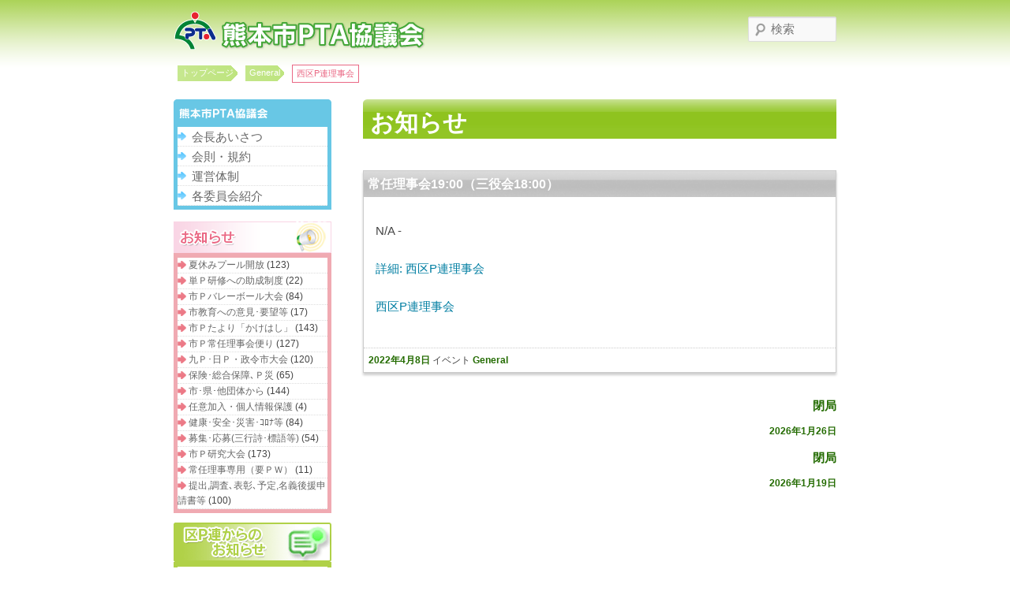

--- FILE ---
content_type: text/html; charset=UTF-8
request_url: https://kumamotocity-pta.net/mc-events/%E8%A5%BF%E5%8C%BAp%E9%80%A3%E7%90%86%E4%BA%8B%E4%BC%9A/
body_size: 45570
content:
<!DOCTYPE html>
<!--[if IE 6]>
<html id="ie6" dir="ltr" lang="ja"
	prefix="og: https://ogp.me/ns#" >
<![endif]-->
<!--[if IE 7]>
<html id="ie7" dir="ltr" lang="ja"
	prefix="og: https://ogp.me/ns#" >
<![endif]-->
<!--[if IE 8]>
<html id="ie8" dir="ltr" lang="ja"
	prefix="og: https://ogp.me/ns#" >
<![endif]-->
<!--[if !(IE 6) | !(IE 7) | !(IE 8)  ]><!-->
<html dir="ltr" lang="ja"
	prefix="og: https://ogp.me/ns#" >
<!--<![endif]-->
<head>
<meta charset="UTF-8" />
<meta name="viewport" content="width=device-width" />

<link rel="profile" href="http://gmpg.org/xfn/11" />
<link rel="stylesheet" type="text/css" media="all" href="https://kumamotocity-pta.net/wp-content/themes/pta/style.css" />
<link rel="pingback" href="https://kumamotocity-pta.net/xmlrpc.php" />
<!--[if lt IE 9]>
<script src="https://kumamotocity-pta.net/wp-content/themes/pta/js/html5.js" type="text/javascript"></script>
<![endif]-->

		<!-- All in One SEO 4.4.4 - aioseo.com -->
		<title>西区P連理事会 - 熊本市PTA協議会</title>
		<meta name="robots" content="max-image-preview:large" />
		<link rel="canonical" href="https://kumamotocity-pta.net/mc-events/%e8%a5%bf%e5%8c%bap%e9%80%a3%e7%90%86%e4%ba%8b%e4%bc%9a/" />
		<meta name="generator" content="All in One SEO (AIOSEO) 4.4.4" />
		<meta property="og:locale" content="ja_JP" />
		<meta property="og:site_name" content="熊本市PTA協議会 - 熊本市の小中学校PTA" />
		<meta property="og:type" content="article" />
		<meta property="og:title" content="西区P連理事会 - 熊本市PTA協議会" />
		<meta property="og:url" content="https://kumamotocity-pta.net/mc-events/%e8%a5%bf%e5%8c%bap%e9%80%a3%e7%90%86%e4%ba%8b%e4%bc%9a/" />
		<meta property="article:published_time" content="2022-04-08T03:02:23+00:00" />
		<meta property="article:modified_time" content="2022-04-08T03:02:23+00:00" />
		<meta name="twitter:card" content="summary_large_image" />
		<meta name="twitter:title" content="西区P連理事会 - 熊本市PTA協議会" />
		<script type="application/ld+json" class="aioseo-schema">
			{"@context":"https:\/\/schema.org","@graph":[{"@type":"BreadcrumbList","@id":"https:\/\/kumamotocity-pta.net\/mc-events\/%e8%a5%bf%e5%8c%bap%e9%80%a3%e7%90%86%e4%ba%8b%e4%bc%9a\/#breadcrumblist","itemListElement":[{"@type":"ListItem","@id":"https:\/\/kumamotocity-pta.net\/#listItem","position":1,"item":{"@type":"WebPage","@id":"https:\/\/kumamotocity-pta.net\/","name":"\u30db\u30fc\u30e0","description":"\u718a\u672c\u5e02\u306e\u5c0f\u4e2d\u5b66\u6821PTA","url":"https:\/\/kumamotocity-pta.net\/"},"nextItem":"https:\/\/kumamotocity-pta.net\/mc-events\/%e8%a5%bf%e5%8c%bap%e9%80%a3%e7%90%86%e4%ba%8b%e4%bc%9a\/#listItem"},{"@type":"ListItem","@id":"https:\/\/kumamotocity-pta.net\/mc-events\/%e8%a5%bf%e5%8c%bap%e9%80%a3%e7%90%86%e4%ba%8b%e4%bc%9a\/#listItem","position":2,"item":{"@type":"WebPage","@id":"https:\/\/kumamotocity-pta.net\/mc-events\/%e8%a5%bf%e5%8c%bap%e9%80%a3%e7%90%86%e4%ba%8b%e4%bc%9a\/","name":"\u897f\u533aP\u9023\u7406\u4e8b\u4f1a","url":"https:\/\/kumamotocity-pta.net\/mc-events\/%e8%a5%bf%e5%8c%bap%e9%80%a3%e7%90%86%e4%ba%8b%e4%bc%9a\/"},"previousItem":"https:\/\/kumamotocity-pta.net\/#listItem"}]},{"@type":"Organization","@id":"https:\/\/kumamotocity-pta.net\/#organization","name":"\u718a\u672c\u5e02PTA\u5354\u8b70\u4f1a","url":"https:\/\/kumamotocity-pta.net\/","logo":{"@type":"ImageObject","url":"\/wp-content\/uploads\/2023\/07\/icon.png","@id":"https:\/\/kumamotocity-pta.net\/#organizationLogo"},"image":{"@id":"https:\/\/kumamotocity-pta.net\/#organizationLogo"},"contactPoint":{"@type":"ContactPoint","telephone":"+81962883750","contactType":"\u554f\u3044\u5408\u308f\u305b"}},{"@type":"Person","@id":"https:\/\/kumamotocity-pta.net\/author\/kuptauser\/#author","url":"https:\/\/kumamotocity-pta.net\/author\/kuptauser\/","name":"\u718a\u672c\u5e02PTA\u5354\u8b70\u4f1a","image":{"@type":"ImageObject","@id":"https:\/\/kumamotocity-pta.net\/mc-events\/%e8%a5%bf%e5%8c%bap%e9%80%a3%e7%90%86%e4%ba%8b%e4%bc%9a\/#authorImage","url":"https:\/\/secure.gravatar.com\/avatar\/b683cf09a30751069180e97e4f82868a?s=96&d=mm&r=g","width":96,"height":96,"caption":"\u718a\u672c\u5e02PTA\u5354\u8b70\u4f1a"}},{"@type":"WebPage","@id":"https:\/\/kumamotocity-pta.net\/mc-events\/%e8%a5%bf%e5%8c%bap%e9%80%a3%e7%90%86%e4%ba%8b%e4%bc%9a\/#webpage","url":"https:\/\/kumamotocity-pta.net\/mc-events\/%e8%a5%bf%e5%8c%bap%e9%80%a3%e7%90%86%e4%ba%8b%e4%bc%9a\/","name":"\u897f\u533aP\u9023\u7406\u4e8b\u4f1a - \u718a\u672c\u5e02PTA\u5354\u8b70\u4f1a","inLanguage":"ja","isPartOf":{"@id":"https:\/\/kumamotocity-pta.net\/#website"},"breadcrumb":{"@id":"https:\/\/kumamotocity-pta.net\/mc-events\/%e8%a5%bf%e5%8c%bap%e9%80%a3%e7%90%86%e4%ba%8b%e4%bc%9a\/#breadcrumblist"},"author":{"@id":"https:\/\/kumamotocity-pta.net\/author\/kuptauser\/#author"},"creator":{"@id":"https:\/\/kumamotocity-pta.net\/author\/kuptauser\/#author"},"datePublished":"2022-04-08T03:02:23+09:00","dateModified":"2022-04-08T03:02:23+09:00"},{"@type":"WebSite","@id":"https:\/\/kumamotocity-pta.net\/#website","url":"https:\/\/kumamotocity-pta.net\/","name":"\u718a\u672c\u5e02PTA\u5354\u8b70\u4f1a","description":"\u718a\u672c\u5e02\u306e\u5c0f\u4e2d\u5b66\u6821PTA","inLanguage":"ja","publisher":{"@id":"https:\/\/kumamotocity-pta.net\/#organization"}}]}
		</script>
		<!-- All in One SEO -->

<link rel="alternate" type="application/rss+xml" title="熊本市PTA協議会 &raquo; フィード" href="https://kumamotocity-pta.net/feed/" />
<link rel="alternate" type="application/rss+xml" title="熊本市PTA協議会 &raquo; コメントフィード" href="https://kumamotocity-pta.net/comments/feed/" />
<script type="text/javascript">
window._wpemojiSettings = {"baseUrl":"https:\/\/s.w.org\/images\/core\/emoji\/14.0.0\/72x72\/","ext":".png","svgUrl":"https:\/\/s.w.org\/images\/core\/emoji\/14.0.0\/svg\/","svgExt":".svg","source":{"concatemoji":"https:\/\/kumamotocity-pta.net\/wp-includes\/js\/wp-emoji-release.min.js?ver=6.2.2"}};
/*! This file is auto-generated */
!function(e,a,t){var n,r,o,i=a.createElement("canvas"),p=i.getContext&&i.getContext("2d");function s(e,t){p.clearRect(0,0,i.width,i.height),p.fillText(e,0,0);e=i.toDataURL();return p.clearRect(0,0,i.width,i.height),p.fillText(t,0,0),e===i.toDataURL()}function c(e){var t=a.createElement("script");t.src=e,t.defer=t.type="text/javascript",a.getElementsByTagName("head")[0].appendChild(t)}for(o=Array("flag","emoji"),t.supports={everything:!0,everythingExceptFlag:!0},r=0;r<o.length;r++)t.supports[o[r]]=function(e){if(p&&p.fillText)switch(p.textBaseline="top",p.font="600 32px Arial",e){case"flag":return s("\ud83c\udff3\ufe0f\u200d\u26a7\ufe0f","\ud83c\udff3\ufe0f\u200b\u26a7\ufe0f")?!1:!s("\ud83c\uddfa\ud83c\uddf3","\ud83c\uddfa\u200b\ud83c\uddf3")&&!s("\ud83c\udff4\udb40\udc67\udb40\udc62\udb40\udc65\udb40\udc6e\udb40\udc67\udb40\udc7f","\ud83c\udff4\u200b\udb40\udc67\u200b\udb40\udc62\u200b\udb40\udc65\u200b\udb40\udc6e\u200b\udb40\udc67\u200b\udb40\udc7f");case"emoji":return!s("\ud83e\udef1\ud83c\udffb\u200d\ud83e\udef2\ud83c\udfff","\ud83e\udef1\ud83c\udffb\u200b\ud83e\udef2\ud83c\udfff")}return!1}(o[r]),t.supports.everything=t.supports.everything&&t.supports[o[r]],"flag"!==o[r]&&(t.supports.everythingExceptFlag=t.supports.everythingExceptFlag&&t.supports[o[r]]);t.supports.everythingExceptFlag=t.supports.everythingExceptFlag&&!t.supports.flag,t.DOMReady=!1,t.readyCallback=function(){t.DOMReady=!0},t.supports.everything||(n=function(){t.readyCallback()},a.addEventListener?(a.addEventListener("DOMContentLoaded",n,!1),e.addEventListener("load",n,!1)):(e.attachEvent("onload",n),a.attachEvent("onreadystatechange",function(){"complete"===a.readyState&&t.readyCallback()})),(e=t.source||{}).concatemoji?c(e.concatemoji):e.wpemoji&&e.twemoji&&(c(e.twemoji),c(e.wpemoji)))}(window,document,window._wpemojiSettings);
</script>
<style type="text/css">
img.wp-smiley,
img.emoji {
	display: inline !important;
	border: none !important;
	box-shadow: none !important;
	height: 1em !important;
	width: 1em !important;
	margin: 0 0.07em !important;
	vertical-align: -0.1em !important;
	background: none !important;
	padding: 0 !important;
}
</style>
	<link rel='stylesheet' id='colorbox-theme9-css' href='https://kumamotocity-pta.net/wp-content/plugins/jquery-colorbox/themes/theme9/colorbox.css?ver=4.6.2' type='text/css' media='screen' />
<link rel='stylesheet' id='wp-block-library-css' href='https://kumamotocity-pta.net/wp-includes/css/dist/block-library/style.min.css?ver=6.2.2' type='text/css' media='all' />
<link rel='stylesheet' id='classic-theme-styles-css' href='https://kumamotocity-pta.net/wp-includes/css/classic-themes.min.css?ver=6.2.2' type='text/css' media='all' />
<style id='global-styles-inline-css' type='text/css'>
body{--wp--preset--color--black: #000000;--wp--preset--color--cyan-bluish-gray: #abb8c3;--wp--preset--color--white: #ffffff;--wp--preset--color--pale-pink: #f78da7;--wp--preset--color--vivid-red: #cf2e2e;--wp--preset--color--luminous-vivid-orange: #ff6900;--wp--preset--color--luminous-vivid-amber: #fcb900;--wp--preset--color--light-green-cyan: #7bdcb5;--wp--preset--color--vivid-green-cyan: #00d084;--wp--preset--color--pale-cyan-blue: #8ed1fc;--wp--preset--color--vivid-cyan-blue: #0693e3;--wp--preset--color--vivid-purple: #9b51e0;--wp--preset--gradient--vivid-cyan-blue-to-vivid-purple: linear-gradient(135deg,rgba(6,147,227,1) 0%,rgb(155,81,224) 100%);--wp--preset--gradient--light-green-cyan-to-vivid-green-cyan: linear-gradient(135deg,rgb(122,220,180) 0%,rgb(0,208,130) 100%);--wp--preset--gradient--luminous-vivid-amber-to-luminous-vivid-orange: linear-gradient(135deg,rgba(252,185,0,1) 0%,rgba(255,105,0,1) 100%);--wp--preset--gradient--luminous-vivid-orange-to-vivid-red: linear-gradient(135deg,rgba(255,105,0,1) 0%,rgb(207,46,46) 100%);--wp--preset--gradient--very-light-gray-to-cyan-bluish-gray: linear-gradient(135deg,rgb(238,238,238) 0%,rgb(169,184,195) 100%);--wp--preset--gradient--cool-to-warm-spectrum: linear-gradient(135deg,rgb(74,234,220) 0%,rgb(151,120,209) 20%,rgb(207,42,186) 40%,rgb(238,44,130) 60%,rgb(251,105,98) 80%,rgb(254,248,76) 100%);--wp--preset--gradient--blush-light-purple: linear-gradient(135deg,rgb(255,206,236) 0%,rgb(152,150,240) 100%);--wp--preset--gradient--blush-bordeaux: linear-gradient(135deg,rgb(254,205,165) 0%,rgb(254,45,45) 50%,rgb(107,0,62) 100%);--wp--preset--gradient--luminous-dusk: linear-gradient(135deg,rgb(255,203,112) 0%,rgb(199,81,192) 50%,rgb(65,88,208) 100%);--wp--preset--gradient--pale-ocean: linear-gradient(135deg,rgb(255,245,203) 0%,rgb(182,227,212) 50%,rgb(51,167,181) 100%);--wp--preset--gradient--electric-grass: linear-gradient(135deg,rgb(202,248,128) 0%,rgb(113,206,126) 100%);--wp--preset--gradient--midnight: linear-gradient(135deg,rgb(2,3,129) 0%,rgb(40,116,252) 100%);--wp--preset--duotone--dark-grayscale: url('#wp-duotone-dark-grayscale');--wp--preset--duotone--grayscale: url('#wp-duotone-grayscale');--wp--preset--duotone--purple-yellow: url('#wp-duotone-purple-yellow');--wp--preset--duotone--blue-red: url('#wp-duotone-blue-red');--wp--preset--duotone--midnight: url('#wp-duotone-midnight');--wp--preset--duotone--magenta-yellow: url('#wp-duotone-magenta-yellow');--wp--preset--duotone--purple-green: url('#wp-duotone-purple-green');--wp--preset--duotone--blue-orange: url('#wp-duotone-blue-orange');--wp--preset--font-size--small: 13px;--wp--preset--font-size--medium: 20px;--wp--preset--font-size--large: 36px;--wp--preset--font-size--x-large: 42px;--wp--preset--spacing--20: 0.44rem;--wp--preset--spacing--30: 0.67rem;--wp--preset--spacing--40: 1rem;--wp--preset--spacing--50: 1.5rem;--wp--preset--spacing--60: 2.25rem;--wp--preset--spacing--70: 3.38rem;--wp--preset--spacing--80: 5.06rem;--wp--preset--shadow--natural: 6px 6px 9px rgba(0, 0, 0, 0.2);--wp--preset--shadow--deep: 12px 12px 50px rgba(0, 0, 0, 0.4);--wp--preset--shadow--sharp: 6px 6px 0px rgba(0, 0, 0, 0.2);--wp--preset--shadow--outlined: 6px 6px 0px -3px rgba(255, 255, 255, 1), 6px 6px rgba(0, 0, 0, 1);--wp--preset--shadow--crisp: 6px 6px 0px rgba(0, 0, 0, 1);}:where(.is-layout-flex){gap: 0.5em;}body .is-layout-flow > .alignleft{float: left;margin-inline-start: 0;margin-inline-end: 2em;}body .is-layout-flow > .alignright{float: right;margin-inline-start: 2em;margin-inline-end: 0;}body .is-layout-flow > .aligncenter{margin-left: auto !important;margin-right: auto !important;}body .is-layout-constrained > .alignleft{float: left;margin-inline-start: 0;margin-inline-end: 2em;}body .is-layout-constrained > .alignright{float: right;margin-inline-start: 2em;margin-inline-end: 0;}body .is-layout-constrained > .aligncenter{margin-left: auto !important;margin-right: auto !important;}body .is-layout-constrained > :where(:not(.alignleft):not(.alignright):not(.alignfull)){max-width: var(--wp--style--global--content-size);margin-left: auto !important;margin-right: auto !important;}body .is-layout-constrained > .alignwide{max-width: var(--wp--style--global--wide-size);}body .is-layout-flex{display: flex;}body .is-layout-flex{flex-wrap: wrap;align-items: center;}body .is-layout-flex > *{margin: 0;}:where(.wp-block-columns.is-layout-flex){gap: 2em;}.has-black-color{color: var(--wp--preset--color--black) !important;}.has-cyan-bluish-gray-color{color: var(--wp--preset--color--cyan-bluish-gray) !important;}.has-white-color{color: var(--wp--preset--color--white) !important;}.has-pale-pink-color{color: var(--wp--preset--color--pale-pink) !important;}.has-vivid-red-color{color: var(--wp--preset--color--vivid-red) !important;}.has-luminous-vivid-orange-color{color: var(--wp--preset--color--luminous-vivid-orange) !important;}.has-luminous-vivid-amber-color{color: var(--wp--preset--color--luminous-vivid-amber) !important;}.has-light-green-cyan-color{color: var(--wp--preset--color--light-green-cyan) !important;}.has-vivid-green-cyan-color{color: var(--wp--preset--color--vivid-green-cyan) !important;}.has-pale-cyan-blue-color{color: var(--wp--preset--color--pale-cyan-blue) !important;}.has-vivid-cyan-blue-color{color: var(--wp--preset--color--vivid-cyan-blue) !important;}.has-vivid-purple-color{color: var(--wp--preset--color--vivid-purple) !important;}.has-black-background-color{background-color: var(--wp--preset--color--black) !important;}.has-cyan-bluish-gray-background-color{background-color: var(--wp--preset--color--cyan-bluish-gray) !important;}.has-white-background-color{background-color: var(--wp--preset--color--white) !important;}.has-pale-pink-background-color{background-color: var(--wp--preset--color--pale-pink) !important;}.has-vivid-red-background-color{background-color: var(--wp--preset--color--vivid-red) !important;}.has-luminous-vivid-orange-background-color{background-color: var(--wp--preset--color--luminous-vivid-orange) !important;}.has-luminous-vivid-amber-background-color{background-color: var(--wp--preset--color--luminous-vivid-amber) !important;}.has-light-green-cyan-background-color{background-color: var(--wp--preset--color--light-green-cyan) !important;}.has-vivid-green-cyan-background-color{background-color: var(--wp--preset--color--vivid-green-cyan) !important;}.has-pale-cyan-blue-background-color{background-color: var(--wp--preset--color--pale-cyan-blue) !important;}.has-vivid-cyan-blue-background-color{background-color: var(--wp--preset--color--vivid-cyan-blue) !important;}.has-vivid-purple-background-color{background-color: var(--wp--preset--color--vivid-purple) !important;}.has-black-border-color{border-color: var(--wp--preset--color--black) !important;}.has-cyan-bluish-gray-border-color{border-color: var(--wp--preset--color--cyan-bluish-gray) !important;}.has-white-border-color{border-color: var(--wp--preset--color--white) !important;}.has-pale-pink-border-color{border-color: var(--wp--preset--color--pale-pink) !important;}.has-vivid-red-border-color{border-color: var(--wp--preset--color--vivid-red) !important;}.has-luminous-vivid-orange-border-color{border-color: var(--wp--preset--color--luminous-vivid-orange) !important;}.has-luminous-vivid-amber-border-color{border-color: var(--wp--preset--color--luminous-vivid-amber) !important;}.has-light-green-cyan-border-color{border-color: var(--wp--preset--color--light-green-cyan) !important;}.has-vivid-green-cyan-border-color{border-color: var(--wp--preset--color--vivid-green-cyan) !important;}.has-pale-cyan-blue-border-color{border-color: var(--wp--preset--color--pale-cyan-blue) !important;}.has-vivid-cyan-blue-border-color{border-color: var(--wp--preset--color--vivid-cyan-blue) !important;}.has-vivid-purple-border-color{border-color: var(--wp--preset--color--vivid-purple) !important;}.has-vivid-cyan-blue-to-vivid-purple-gradient-background{background: var(--wp--preset--gradient--vivid-cyan-blue-to-vivid-purple) !important;}.has-light-green-cyan-to-vivid-green-cyan-gradient-background{background: var(--wp--preset--gradient--light-green-cyan-to-vivid-green-cyan) !important;}.has-luminous-vivid-amber-to-luminous-vivid-orange-gradient-background{background: var(--wp--preset--gradient--luminous-vivid-amber-to-luminous-vivid-orange) !important;}.has-luminous-vivid-orange-to-vivid-red-gradient-background{background: var(--wp--preset--gradient--luminous-vivid-orange-to-vivid-red) !important;}.has-very-light-gray-to-cyan-bluish-gray-gradient-background{background: var(--wp--preset--gradient--very-light-gray-to-cyan-bluish-gray) !important;}.has-cool-to-warm-spectrum-gradient-background{background: var(--wp--preset--gradient--cool-to-warm-spectrum) !important;}.has-blush-light-purple-gradient-background{background: var(--wp--preset--gradient--blush-light-purple) !important;}.has-blush-bordeaux-gradient-background{background: var(--wp--preset--gradient--blush-bordeaux) !important;}.has-luminous-dusk-gradient-background{background: var(--wp--preset--gradient--luminous-dusk) !important;}.has-pale-ocean-gradient-background{background: var(--wp--preset--gradient--pale-ocean) !important;}.has-electric-grass-gradient-background{background: var(--wp--preset--gradient--electric-grass) !important;}.has-midnight-gradient-background{background: var(--wp--preset--gradient--midnight) !important;}.has-small-font-size{font-size: var(--wp--preset--font-size--small) !important;}.has-medium-font-size{font-size: var(--wp--preset--font-size--medium) !important;}.has-large-font-size{font-size: var(--wp--preset--font-size--large) !important;}.has-x-large-font-size{font-size: var(--wp--preset--font-size--x-large) !important;}
.wp-block-navigation a:where(:not(.wp-element-button)){color: inherit;}
:where(.wp-block-columns.is-layout-flex){gap: 2em;}
.wp-block-pullquote{font-size: 1.5em;line-height: 1.6;}
</style>
<link rel='stylesheet' id='contact-form-7-css' href='https://kumamotocity-pta.net/wp-content/plugins/contact-form-7/includes/css/styles.css?ver=5.8' type='text/css' media='all' />
<link rel='stylesheet' id='dashicons-css' href='https://kumamotocity-pta.net/wp-includes/css/dashicons.min.css?ver=6.2.2' type='text/css' media='all' />
<link rel='stylesheet' id='my-calendar-reset-css' href='https://kumamotocity-pta.net/wp-content/plugins/my-calendar/css/reset.css?ver=3.3.1' type='text/css' media='all' />
<link rel='stylesheet' id='my-calendar-style-css' href='https://kumamotocity-pta.net/wp-content/plugins/my-calendar/styles/refresh.css?ver=3.3.1' type='text/css' media='all' />
<link rel='stylesheet' id='wp-pagenavi-css' href='https://kumamotocity-pta.net/wp-content/plugins/wp-pagenavi/pagenavi-css.css?ver=2.70' type='text/css' media='all' />
<script type='text/javascript' src='https://kumamotocity-pta.net/wp-includes/js/jquery/jquery.min.js?ver=3.6.4' id='jquery-core-js'></script>
<script type='text/javascript' src='https://kumamotocity-pta.net/wp-includes/js/jquery/jquery-migrate.min.js?ver=3.4.0' id='jquery-migrate-js'></script>
<script type='text/javascript' id='colorbox-js-extra'>
/* <![CDATA[ */
var jQueryColorboxSettingsArray = {"jQueryColorboxVersion":"4.6.2","colorboxInline":"false","colorboxIframe":"false","colorboxGroupId":"","colorboxTitle":"","colorboxWidth":"false","colorboxHeight":"false","colorboxMaxWidth":"false","colorboxMaxHeight":"false","colorboxSlideshow":"false","colorboxSlideshowAuto":"false","colorboxScalePhotos":"false","colorboxPreloading":"false","colorboxOverlayClose":"false","colorboxLoop":"true","colorboxEscKey":"true","colorboxArrowKey":"true","colorboxScrolling":"true","colorboxOpacity":"0.85","colorboxTransition":"elastic","colorboxSpeed":"350","colorboxSlideshowSpeed":"2500","colorboxClose":"close","colorboxNext":"next","colorboxPrevious":"previous","colorboxSlideshowStart":"start slideshow","colorboxSlideshowStop":"stop slideshow","colorboxCurrent":"{current} of {total} images","colorboxXhrError":"This content failed to load.","colorboxImgError":"This image failed to load.","colorboxImageMaxWidth":"false","colorboxImageMaxHeight":"false","colorboxImageHeight":"false","colorboxImageWidth":"false","colorboxLinkHeight":"false","colorboxLinkWidth":"false","colorboxInitialHeight":"100","colorboxInitialWidth":"300","autoColorboxJavaScript":"","autoHideFlash":"","autoColorbox":"true","autoColorboxGalleries":"","addZoomOverlay":"","useGoogleJQuery":"","colorboxAddClassToLinks":""};
/* ]]> */
</script>
<script type='text/javascript' src='https://kumamotocity-pta.net/wp-content/plugins/jquery-colorbox/js/jquery.colorbox-min.js?ver=1.4.33' id='colorbox-js'></script>
<script type='text/javascript' src='https://kumamotocity-pta.net/wp-content/plugins/jquery-colorbox/js/jquery-colorbox-wrapper-min.js?ver=4.6.2' id='colorbox-wrapper-js'></script>
<link rel="https://api.w.org/" href="https://kumamotocity-pta.net/wp-json/" /><link rel="EditURI" type="application/rsd+xml" title="RSD" href="https://kumamotocity-pta.net/xmlrpc.php?rsd" />
<link rel="wlwmanifest" type="application/wlwmanifest+xml" href="https://kumamotocity-pta.net/wp-includes/wlwmanifest.xml" />
<link rel='shortlink' href='https://kumamotocity-pta.net/?p=14566' />
<link rel="alternate" type="application/json+oembed" href="https://kumamotocity-pta.net/wp-json/oembed/1.0/embed?url=https%3A%2F%2Fkumamotocity-pta.net%2Fmc-events%2F%25e8%25a5%25bf%25e5%258c%25bap%25e9%2580%25a3%25e7%2590%2586%25e4%25ba%258b%25e4%25bc%259a%2F" />
<link rel="alternate" type="text/xml+oembed" href="https://kumamotocity-pta.net/wp-json/oembed/1.0/embed?url=https%3A%2F%2Fkumamotocity-pta.net%2Fmc-events%2F%25e8%25a5%25bf%25e5%258c%25bap%25e9%2580%25a3%25e7%2590%2586%25e4%25ba%258b%25e4%25bc%259a%2F&#038;format=xml" />

<style type="text/css">
<!--
/* Styles by My Calendar - Joseph C Dolson https://www.joedolson.com/ */


-->
</style>
<!-- BEGIN Analytics Insights v6.3.12 - https://wordpress.org/plugins/analytics-insights/ -->
<script async src="https://www.googletagmanager.com/gtag/js?id=G-0W4SPLTQ4Z"></script>
<script>
  window.dataLayer = window.dataLayer || [];
  function gtag(){dataLayer.push(arguments);}
  gtag('js', new Date());
  gtag('config', 'G-0W4SPLTQ4Z');
  if (window.performance) {
    var timeSincePageLoad = Math.round(performance.now());
    gtag('event', 'timing_complete', {
      'name': 'load',
      'value': timeSincePageLoad,
      'event_category': 'JS Dependencies'
    });
  }
</script>
<!-- END Analytics Insights -->
<style id="wpforms-css-vars-root">
				:root {
					--wpforms-field-border-radius: 3px;
--wpforms-field-background-color: #ffffff;
--wpforms-field-border-color: rgba( 0, 0, 0, 0.25 );
--wpforms-field-text-color: rgba( 0, 0, 0, 0.7 );
--wpforms-label-color: rgba( 0, 0, 0, 0.85 );
--wpforms-label-sublabel-color: rgba( 0, 0, 0, 0.55 );
--wpforms-label-error-color: #d63637;
--wpforms-button-border-radius: 3px;
--wpforms-button-background-color: #066aab;
--wpforms-button-text-color: #ffffff;
--wpforms-field-size-input-height: 43px;
--wpforms-field-size-input-spacing: 15px;
--wpforms-field-size-font-size: 16px;
--wpforms-field-size-line-height: 19px;
--wpforms-field-size-padding-h: 14px;
--wpforms-field-size-checkbox-size: 16px;
--wpforms-field-size-sublabel-spacing: 5px;
--wpforms-field-size-icon-size: 1;
--wpforms-label-size-font-size: 16px;
--wpforms-label-size-line-height: 19px;
--wpforms-label-size-sublabel-font-size: 14px;
--wpforms-label-size-sublabel-line-height: 17px;
--wpforms-button-size-font-size: 17px;
--wpforms-button-size-height: 41px;
--wpforms-button-size-padding-h: 15px;
--wpforms-button-size-margin-top: 10px;

				}
			</style><!-- Google tag (gtag.js) -->
<script async src="https://www.googletagmanager.com/gtag/js?id=G-6W8GQ3J4DP"></script>
<script>
  window.dataLayer = window.dataLayer || [];
  function gtag(){dataLayer.push(arguments);}
  gtag('js', new Date());

  gtag('config', 'G-6W8GQ3J4DP');
</script>
<meta name="msapplication-square70x70logo" content="/favicons/site-tile-70x70.png">
<meta name="msapplication-square150x150logo" content="/favicons/site-tile-150x150.png">
<meta name="msapplication-wide310x150logo" content="/favicons/site-tile-310x150.png">
<meta name="msapplication-square310x310logo" content="/favicons/site-tile-310x310.png">
<meta name="msapplication-TileColor" content="#0078d7">
<link rel="shortcut icon" type="image/vnd.microsoft.icon" href="/favicons/favicon.ico">
<link rel="icon" type="image/vnd.microsoft.icon" href="/favicons/favicon.ico">
<link rel="apple-touch-icon" sizes="57x57" href="/favicons/apple-touch-icon-57x57.png">
<link rel="apple-touch-icon" sizes="60x60" href="/favicons/apple-touch-icon-60x60.png">
<link rel="apple-touch-icon" sizes="72x72" href="/favicons/apple-touch-icon-72x72.png">
<link rel="apple-touch-icon" sizes="76x76" href="/favicons/apple-touch-icon-76x76.png">
<link rel="apple-touch-icon" sizes="114x114" href="/favicons/apple-touch-icon-114x114.png">
<link rel="apple-touch-icon" sizes="120x120" href="/favicons/apple-touch-icon-120x120.png">
<link rel="apple-touch-icon" sizes="144x144" href="/favicons/apple-touch-icon-144x144.png">
<link rel="apple-touch-icon" sizes="152x152" href="/favicons/apple-touch-icon-152x152.png">
<link rel="apple-touch-icon" sizes="180x180" href="/favicons/apple-touch-icon-180x180.png">
<link rel="icon" type="image/png" sizes="36x36" href="/favicons/android-chrome-36x36.png">
<link rel="icon" type="image/png" sizes="48x48" href="/favicons/android-chrome-48x48.png">
<link rel="icon" type="image/png" sizes="72x72" href="/favicons/android-chrome-72x72.png">
<link rel="icon" type="image/png" sizes="96x96" href="/favicons/android-chrome-96x96.png">
<link rel="icon" type="image/png" sizes="128x128" href="/favicons/android-chrome-128x128.png">
<link rel="icon" type="image/png" sizes="144x144" href="/favicons/android-chrome-144x144.png">
<link rel="icon" type="image/png" sizes="152x152" href="/favicons/android-chrome-152x152.png">
<link rel="icon" type="image/png" sizes="192x192" href="/favicons/android-chrome-192x192.png">
<link rel="icon" type="image/png" sizes="256x256" href="/favicons/android-chrome-256x256.png">
<link rel="icon" type="image/png" sizes="384x384" href="/favicons/android-chrome-384x384.png">
<link rel="icon" type="image/png" sizes="512x512" href="/favicons/android-chrome-512x512.png">
<link rel="icon" type="image/png" sizes="36x36" href="/favicons/icon-36x36.png">
<link rel="icon" type="image/png" sizes="48x48" href="/favicons/icon-48x48.png">
<link rel="icon" type="image/png" sizes="72x72" href="/favicons/icon-72x72.png">
<link rel="icon" type="image/png" sizes="96x96" href="/favicons/icon-96x96.png">
<link rel="icon" type="image/png" sizes="128x128" href="/favicons/icon-128x128.png">
<link rel="icon" type="image/png" sizes="144x144" href="/favicons/icon-144x144.png">
<link rel="icon" type="image/png" sizes="152x152" href="/favicons/icon-152x152.png">
<link rel="icon" type="image/png" sizes="160x160" href="/favicons/icon-160x160.png">
<link rel="icon" type="image/png" sizes="192x192" href="/favicons/icon-192x192.png">
<link rel="icon" type="image/png" sizes="196x196" href="/favicons/icon-196x196.png">
<link rel="icon" type="image/png" sizes="256x256" href="/favicons/icon-256x256.png">
<link rel="icon" type="image/png" sizes="384x384" href="/favicons/icon-384x384.png">
<link rel="icon" type="image/png" sizes="512x512" href="/favicons/icon-512x512.png">
<link rel="icon" type="image/png" sizes="16x16" href="/favicons/icon-16x16.png">
<link rel="icon" type="image/png" sizes="24x24" href="/favicons/icon-24x24.png">
<link rel="icon" type="image/png" sizes="32x32" href="/favicons/icon-32x32.png">
<link rel="manifest" href="/favicons/manifest.json">
</head>

<body class="mc-events-template-default single single-mc-events postid-14566 singular two-column right-sidebar">
<div id="page" class="hfeed">
	<header id="branding" role="banner">
			<hgroup>
				<h1 id="site-title"><a href="https://kumamotocity-pta.net/" title="熊本市PTA協議会" rel="home">
				<img src="https://kumamotocity-pta.net/wp-content/themes/pta/images/common/logo.png" alt="熊本市PTA協議会" / ></a></h1>
			</hgroup>

								<form method="get" id="searchform" action="https://kumamotocity-pta.net/">
		<label for="s" class="assistive-text">検索</label>
		<input type="text" class="field" name="s" id="s" placeholder="検索" />
		<input type="submit" class="submit" name="submit" id="searchsubmit" value="検索" />
	</form>
						<br class="clear" />
	</header><!-- #branding -->

    <ul class="bread_crumb">
	<li class="level-1 top"><a href="https://kumamotocity-pta.net/">トップページ</a></li>
	<li class="level-2 sub"><a href="https://kumamotocity-pta.net/mc-event-category/general/">General</a></li>
	<li class="level-3 sub tail current">西区P連理事会</li>
</ul>

	<div id="main">
	

		<div id="primary">
			<div id="content" role="main">
                <h1 class="page-title">
            	お知らせ                    </h1>

				
					
<article id="post-14566" class="postcontents">
	<header class="entry-header">
		<h1 class="entry-title"> 常任理事会19:00（三役会18:00）</h1>
	</header><!-- .entry-header -->

	<div class="entry-content">
		<span class="event-time dtstart" title="2022-04-04T00:00:00">N/A<span class="time-separator"> - </span><span class="end-time dtend" title="2022-04-04T23:59:59"></span></span>

<div class="sub-details"><span class="event-author">Posted by: <span class="author-name">熊本市PTA協議会</span></span><br />

<p class="mc_details"><a href='' class='mc-details' rel="nofollow">詳細:  西区P連理事会</a></p>
<div class="shortdesc"></div>
<p><a href="" class="event-link external">西区P連理事会</a></p></div><ul></ul>			</div><!-- .entry-content -->

		<footer class="entry-meta">
		    <a href="https://kumamotocity-pta.net/mc-events/%e8%a5%bf%e5%8c%bap%e9%80%a3%e7%90%86%e4%ba%8b%e4%bc%9a/" title="12:02 PM" rel="bookmark"><time class="entry-date" datetime="2022-04-08T12:02:23+09:00" pubdate>2022年4月8日</time></a> 
						
    		        		<span class="type-links">イベント</span>
            
            
    		    			    			<span class="mc-event-category-links">
    				<a href="https://kumamotocity-pta.net/mc-event-category/general/" rel="tag">General</a>    			</span>
                            <br />
    			    		
		</footer><!-- #entry-meta -->
</article><!-- #post-14566 -->

				
					<nav id="nav-single">
						<span class="nav-previous"><a href="?mc_id=3503" rel="next" class="mc-adjacent">閉局 <span class="mc-event-date">2026年1月26日</span></a></span>
						<span class="nav-next"><a href="?mc_id=3502" rel="next" class="mc-adjacent">閉局 <span class="mc-event-date">2026年1月19日</span></a></span>
					</nav><!-- #nav-single -->

			</div><!-- #content -->
		</div><!-- #primary -->

		<div id="secondary" class="widget-area" role="complementary">

			<nav id="access" role="navigation">

    			<div class="ptamenu">
        			<ul>
            			<li><a href="/?page_id=7">会長あいさつ</a></li>
            			<li><a href="/?page_id=11">会則・規約</a></li>
            			<li><a href="/?page_id=9">運営体制</a></li>
            			<li><a href="/?page_id=13">各委員会紹介</a></li>
        			</ul>
    			</div>

    			<div class="oshirasemenu">
        			<a href="/?cat=1"><img src="https://kumamotocity-pta.net/wp-content/themes/pta/images/common/menu-info.png" title="お知らせ" style="width:100%;" /></a>
        			<ul>	<li class="cat-item cat-item-34"><a href="https://kumamotocity-pta.net/category/%e3%81%8a%e7%9f%a5%e3%82%89%e3%81%9b/%e3%83%97%e3%83%bc%e3%83%ab%e9%96%8b%e6%94%be%e9%96%a2%e9%80%a3-%e3%81%8a%e7%9f%a5%e3%82%89%e3%81%9b/">夏休みプール開放</a> (123)
</li>
	<li class="cat-item cat-item-39"><a href="https://kumamotocity-pta.net/category/%e3%81%8a%e7%9f%a5%e3%82%89%e3%81%9b/%e5%8d%98%ef%bd%90%e7%a0%94%e5%8a%a9%e6%88%90%e9%96%a2%e9%80%a3-%e3%81%8a%e7%9f%a5%e3%82%89%e3%81%9b/">単Ｐ研修への助成制度</a> (22)
</li>
	<li class="cat-item cat-item-24"><a href="https://kumamotocity-pta.net/category/%e3%81%8a%e7%9f%a5%e3%82%89%e3%81%9b/volleyball/">市Ｐバレーボール大会</a> (84)
</li>
	<li class="cat-item cat-item-40"><a href="https://kumamotocity-pta.net/category/%e3%81%8a%e7%9f%a5%e3%82%89%e3%81%9b/%e5%b8%82%e6%95%99%e5%a7%94%e3%81%a8%e3%81%ae%e6%87%87%e8%ab%87%e9%96%a2%e9%80%a3/">市教育への意見･要望等</a> (17)
</li>
	<li class="cat-item cat-item-36"><a href="https://kumamotocity-pta.net/category/%e3%81%8a%e7%9f%a5%e3%82%89%e3%81%9b/%e5%b8%82%ef%bd%90%e3%81%9f%e3%82%88%e3%82%8a%e3%80%8c%e3%81%8b%e3%81%91%e3%81%af%e3%81%97%e3%80%8d/">市Ｐたより「かけはし」</a> (143)
</li>
	<li class="cat-item cat-item-57"><a href="https://kumamotocity-pta.net/category/%e3%81%8a%e7%9f%a5%e3%82%89%e3%81%9b/%e5%b8%82%ef%bd%90%e5%b8%b8%e4%bb%bb%e7%90%86%e4%ba%8b%e4%bc%9a%e4%be%bf%e3%82%8a/">市Ｐ常任理事会便り</a> (127)
</li>
	<li class="cat-item cat-item-62"><a href="https://kumamotocity-pta.net/category/%e3%81%8a%e7%9f%a5%e3%82%89%e3%81%9b/%e6%97%a5%ef%bd%90%e3%83%bb%e4%b9%9d%ef%bd%90%e9%96%a2%e9%80%a3/">九Ｐ･日Ｐ・政令市大会</a> (120)
</li>
	<li class="cat-item cat-item-44"><a href="https://kumamotocity-pta.net/category/%e3%81%8a%e7%9f%a5%e3%82%89%e3%81%9b/%e7%9c%8c%ef%bd%90%e5%85%b1%e6%b8%88/">保険･総合保障､Ｐ災</a> (65)
</li>
	<li class="cat-item cat-item-56"><a href="https://kumamotocity-pta.net/category/%e3%81%8a%e7%9f%a5%e3%82%89%e3%81%9b/%e5%b8%82%e3%83%bb%e7%9c%8c%e3%83%bb%e4%bb%96%e5%9b%a3%e4%bd%93%e3%81%8b%e3%82%89/">市･県･他団体から</a> (144)
</li>
	<li class="cat-item cat-item-75"><a href="https://kumamotocity-pta.net/category/%e3%81%8a%e7%9f%a5%e3%82%89%e3%81%9b/%e4%bb%bb%e6%84%8f%e5%8a%a0%e5%85%a5%e3%83%bb%e6%83%85%e5%a0%b1%e4%bf%9d%e8%ad%b7/">任意加入・個人情報保護</a> (4)
</li>
	<li class="cat-item cat-item-64"><a href="https://kumamotocity-pta.net/category/%e3%81%8a%e7%9f%a5%e3%82%89%e3%81%9b/%e5%b9%b3%e6%88%9028%e5%b9%b4%e7%86%8a%e6%9c%ac%e5%a4%a7%e5%9c%b0%e9%9c%87/">健康･安全･災害･ｺﾛﾅ等</a> (84)
</li>
	<li class="cat-item cat-item-69"><a href="https://kumamotocity-pta.net/category/%e3%81%8a%e7%9f%a5%e3%82%89%e3%81%9b/%e5%90%84%e7%a8%ae%e5%8b%9f%e9%9b%86%e3%81%ae%e3%81%8a%e7%9f%a5%e3%82%89%e3%81%9b/">募集･応募(三行詩･標語等)</a> (54)
</li>
	<li class="cat-item cat-item-65"><a href="https://kumamotocity-pta.net/category/%e3%81%8a%e7%9f%a5%e3%82%89%e3%81%9b/%e5%b8%82%ef%bd%90%e4%b8%bb%e5%82%ac%e8%ab%b8%e7%a0%94%e4%bf%ae%e4%bc%9a%e5%90%88%e5%90%8c%ef%bd%a5%e4%bc%9a%e8%a8%88%ef%bd%a5%ef%be%8c%ef%be%9f%ef%be%98%ef%be%9d%ef%be%84%ef%bd%a5%e4%bc%9a%e9%95%b7/">市Ｐ研究大会</a> (173)
</li>
	<li class="cat-item cat-item-46"><a href="https://kumamotocity-pta.net/category/%e3%81%8a%e7%9f%a5%e3%82%89%e3%81%9b/%e5%b8%b8%e4%bb%bb%e7%90%86%e4%ba%8b%e3%82%b3%e3%83%bc%e3%83%8a%e3%83%bc%ef%bc%88%e4%b8%80%e8%88%ac%e3%81%ae%e6%96%b9%e3%81%af%e5%85%a5%e3%82%89%e3%82%8c%e3%81%be%e3%81%9b%e3%82%93%ef%bc%89/">常任理事専用（要ＰＷ）</a> (11)
</li>
	<li class="cat-item cat-item-66"><a href="https://kumamotocity-pta.net/category/%e3%81%8a%e7%9f%a5%e3%82%89%e3%81%9b/%e5%b9%b4%e5%ba%a6%e6%9c%ab%ef%bd%a5%e5%a7%8b%e8%ab%b8%e8%aa%bf%e6%9f%bb/">提出,調査､表彰､予定,名義後援申請書等</a> (100)
</li>
</ul>
    			</div>
    			<div class="kupmenu">
        			<a href="/?cat=50"><img src="https://kumamotocity-pta.net/wp-content/themes/pta/images/common/menu-kupren.png" title="区P連からのお知らせ" style="width:100%;" /></a>
        			<ul>	<li class="cat-item cat-item-51"><a href="https://kumamotocity-pta.net/category/%e5%8c%bap%e9%80%a3%e3%81%8b%e3%82%89%e3%81%ae%e3%81%8a%e7%9f%a5%e3%82%89%e3%81%9b/%e4%b8%ad%e5%a4%ae%e5%8c%bapta%e9%80%a3%e7%b5%a1%e4%bc%9a/">中央区PTA連絡会</a> (60)
</li>
	<li class="cat-item cat-item-52"><a href="https://kumamotocity-pta.net/category/%e5%8c%bap%e9%80%a3%e3%81%8b%e3%82%89%e3%81%ae%e3%81%8a%e7%9f%a5%e3%82%89%e3%81%9b/%e6%9d%b1%e5%8c%bapta%e9%80%a3%e7%b5%a1%e4%bc%9a/">東区PTA連絡会</a> (52)
</li>
	<li class="cat-item cat-item-53"><a href="https://kumamotocity-pta.net/category/%e5%8c%bap%e9%80%a3%e3%81%8b%e3%82%89%e3%81%ae%e3%81%8a%e7%9f%a5%e3%82%89%e3%81%9b/%e8%a5%bf%e5%8c%bapta%e9%80%a3%e7%b5%a1%e4%bc%9a/">西区PTA連絡会</a> (50)
</li>
	<li class="cat-item cat-item-54"><a href="https://kumamotocity-pta.net/category/%e5%8c%bap%e9%80%a3%e3%81%8b%e3%82%89%e3%81%ae%e3%81%8a%e7%9f%a5%e3%82%89%e3%81%9b/%e5%8d%97%e5%8c%bapta%e9%80%a3%e7%b5%a1%e4%bc%9a/">南区PTA連絡会</a> (72)
</li>
	<li class="cat-item cat-item-55"><a href="https://kumamotocity-pta.net/category/%e5%8c%bap%e9%80%a3%e3%81%8b%e3%82%89%e3%81%ae%e3%81%8a%e7%9f%a5%e3%82%89%e3%81%9b/%e5%8c%97%e5%8c%bapta%e9%80%a3%e7%b5%a1%e4%bc%9a/">北区PTA連絡会</a> (79)
</li>
</ul>
    			</div>

    			<div class="challengemenu">
    				<a href="/?cat=26"><img src="https://kumamotocity-pta.net/wp-content/themes/pta/images/common/menu-challenge.png" title="チャレンジPTAプラン" style="width:100%;" /></a>
        			<ul>	<li class="cat-item cat-item-27"><a href="https://kumamotocity-pta.net/category/%e3%83%81%e3%83%a3%e3%83%ac%e3%83%b3%e3%82%b8pta%e3%83%97%e3%83%a9%e3%83%b3/%e8%aa%ad%e6%9b%b8/">ＣＰ読書プラン</a> (37)
</li>
	<li class="cat-item cat-item-28"><a href="https://kumamotocity-pta.net/category/%e3%83%81%e3%83%a3%e3%83%ac%e3%83%b3%e3%82%b8pta%e3%83%97%e3%83%a9%e3%83%b3/%e4%ba%a4%e6%b5%81/">ＣＰ交流プラン</a> (43)
</li>
	<li class="cat-item cat-item-30"><a href="https://kumamotocity-pta.net/category/%e3%83%81%e3%83%a3%e3%83%ac%e3%83%b3%e3%82%b8pta%e3%83%97%e3%83%a9%e3%83%b3/%e3%82%b9%e3%82%ad%e3%83%ab%e3%82%a2%e3%83%83%e3%83%97/">ＣＰスキルアッププラン</a> (1)
</li>
	<li class="cat-item cat-item-31"><a href="https://kumamotocity-pta.net/category/%e3%83%81%e3%83%a3%e3%83%ac%e3%83%b3%e3%82%b8pta%e3%83%97%e3%83%a9%e3%83%b3/%e6%95%99%e8%82%b2%e3%83%bb%e6%96%87%e5%8c%96/">ＣＰ教育･文化プラン</a> (26)
</li>
	<li class="cat-item cat-item-32"><a href="https://kumamotocity-pta.net/category/%e3%83%81%e3%83%a3%e3%83%ac%e3%83%b3%e3%82%b8pta%e3%83%97%e3%83%a9%e3%83%b3/%e6%96%b0%e8%81%9e%e3%82%b3%e3%83%b3%e3%82%af%e3%83%bc%e3%83%ab/">新聞コンクール</a> (9)
</li>
</ul>
    			</div>
				
    			<a href="/kaihou/"><img src="https://kumamotocity-pta.net/wp-content/themes/pta/images/common/menu-kaihou.png" title="PTA会報" style="width:100%;" /></a><br />
    			<!-- a href="/format/"><img src="https://kumamotocity-pta.net/wp-content/themes/pta/images/common/menu-syosiki.png" title="書式ダウンロード" style="width:100%;" /></a -->
				
				<div class="areamenu">
				    <a href="/area/center/">
				    <img src="https://kumamotocity-pta.net/wp-content/themes/pta/images/common/menu-school-center.png" title="中央区" class="center" />
				    </a>
				    <a href="/area/east/">
				    <img src="https://kumamotocity-pta.net/wp-content/themes/pta/images/common/menu-school-east.png" title="東区" class="east" />
				    </a>
				    <a href="/area/west/">
				    <img src="https://kumamotocity-pta.net/wp-content/themes/pta/images/common/menu-school-west.png" title="西区" class="west" />
				    </a>
				    <a href="/area/south/">
				    <img src="https://kumamotocity-pta.net/wp-content/themes/pta/images/common/menu-school-south.png" title="南区" class="south" />
				    </a>
				    <a href="/area/north/">
				    <img src="https://kumamotocity-pta.net/wp-content/themes/pta/images/common/menu-school-north.png" title="北区" class="north" />
				    </a>
				    <div class="areamenutxt">
    				    <a href="/area/center/">中央区</a> | 
    				    <a href="/area/east/">東区</a> | 
    				    <a href="/area/west/">西区</a> | 
    				    <a href="/area/south/">南区</a> | 
    				    <a href="/area/north/">北区</a>
				    </div>
				</div>
				<br />
				<a href="/?page_id=164"><img src="https://kumamotocity-pta.net/wp-content/themes/pta/images/common/menu-link.png" title="リンク" style="width:100%;" /></a>
				
			</nav><!-- #access -->

			



					</div><!-- #secondary .widget-area -->

    <br class="clear" />
	</div><!-- #main -->
</div><!-- #page -->

	<footer id="colophon" role="contentinfo">

			
<div id="supplementary" class="three">
		<div id="first" class="widget-area" role="complementary">
		<aside id="my_calendar_today_widget-2" class="widget widget_my_calendar_today_widget"><h3 class="widget-title">本日の予定</h3><div class="no-events-fallback todays-events">本日の予定はありません</div></aside>	</div><!-- #first .widget-area -->
	
		<div id="second" class="widget-area" role="complementary">
		
		<aside id="recent-posts-2" class="widget widget_recent_entries">
		<h3 class="widget-title">最近の投稿</h3>
		<ul>
											<li>
					<a href="https://kumamotocity-pta.net/2026/01/15/r8%e5%b9%b4%e5%ba%a6-%e4%bc%9a%e9%95%b7%e3%83%bb%e5%b8%82p%e6%8b%85%e5%bd%93%e5%89%af%e4%bc%9a%e9%95%b7-%e3%83%aa%e3%83%bc%e3%83%80%e3%83%bc%e7%a0%94%e4%bf%ae%e4%bc%9a%e3%81%ae%e9%96%8b%e5%82%ac/">R8年度 会長・市P担当副会長 リーダー研修会の開催について</a>
									</li>
											<li>
					<a href="https://kumamotocity-pta.net/2026/01/13/r8%e5%b9%b4%ef%bc%91%e6%9c%88%e5%b8%b8%e4%bb%bb%e7%90%86%e4%ba%8b%e4%bc%9a%e8%a8%98%e9%8c%b2/">R8年１月常任理事会記録</a>
									</li>
											<li>
					<a href="https://kumamotocity-pta.net/2026/01/07/%e4%bb%a4%e5%92%8c%ef%bc%97%e5%b9%b4%e5%ba%a6-%e5%8d%97%e5%8c%ba%e5%b9%b4%e5%ba%a6%e6%9c%ab%e7%b7%8f%e4%bc%9a%e3%81%ae%e3%81%94%e6%a1%88%e5%86%85/">令和７年度 南区年度末総会のご案内</a>
									</li>
											<li>
					<a href="https://kumamotocity-pta.net/2026/01/07/%e7%ac%ac%ef%bc%95%e5%9b%9e%e5%8d%97%e5%8c%ba%e9%81%8b%e5%96%b6%e5%a7%94%e5%93%a1%e4%bc%9a%e3%81%ae%e3%81%8a%e7%9f%a5%e3%82%89%e3%81%9b/">第５回南区運営委員会のお知らせ</a>
									</li>
											<li>
					<a href="https://kumamotocity-pta.net/2025/12/24/%e3%83%81%e3%83%a3%e3%83%ac%e3%83%b3%e3%82%b8pta%e3%83%97%e3%83%a9%e3%83%b3%e5%a0%b1%e5%91%8a%e3%81%ab%e3%81%a4%e3%81%84%e3%81%a6/">チャレンジPTAプラン報告について</a>
									</li>
					</ul>

		</aside>	</div><!-- #second .widget-area -->
	
		<div id="third" class="widget-area" role="complementary">
		<aside id="text-2" class="widget widget_text"><h3 class="widget-title">熊本市PTA協議会</h3>			<div class="textwidget"><p>〒861-8074<br />
熊本市北区清水本町１６-１０<br />
熊本市健康センター清水分室新館２F<br />
TEL:096-288-3750 / FAX:096-288-3754<br />
E-mail:info@kumamotocity-pta.net<br />
会長　友村　幸雅</p>
</div>
		</aside>	</div><!-- #third .widget-area -->
	</div><!-- #supplementary -->	</footer><!-- #colophon -->

	<div id="site-generator">
		CopyRight(C) 熊本市PTA協議会 All Rights reserved.
	</div>
			
<script type='text/javascript' src='https://kumamotocity-pta.net/wp-includes/js/comment-reply.min.js?ver=6.2.2' id='comment-reply-js'></script>
<script type='text/javascript' src='https://kumamotocity-pta.net/wp-content/plugins/contact-form-7/includes/swv/js/index.js?ver=5.8' id='swv-js'></script>
<script type='text/javascript' id='contact-form-7-js-extra'>
/* <![CDATA[ */
var wpcf7 = {"api":{"root":"https:\/\/kumamotocity-pta.net\/wp-json\/","namespace":"contact-form-7\/v1"}};
/* ]]> */
</script>
<script type='text/javascript' src='https://kumamotocity-pta.net/wp-content/plugins/contact-form-7/includes/js/index.js?ver=5.8' id='contact-form-7-js'></script>
<script type='text/javascript' id='mc.grid-js-extra'>
/* <![CDATA[ */
var mcgrid = {"grid":"true"};
/* ]]> */
</script>
<script type='text/javascript' src='https://kumamotocity-pta.net/wp-content/plugins/my-calendar/js/mc-grid.js?ver=3.3.1' id='mc.grid-js'></script>
<script type='text/javascript' id='mc.list-js-extra'>
/* <![CDATA[ */
var mclist = {"list":"true"};
/* ]]> */
</script>
<script type='text/javascript' src='https://kumamotocity-pta.net/wp-content/plugins/my-calendar/js/mc-list.js?ver=3.3.1' id='mc.list-js'></script>
<script type='text/javascript' id='mc.mini-js-extra'>
/* <![CDATA[ */
var mcmini = {"mini":"true"};
/* ]]> */
</script>
<script type='text/javascript' src='https://kumamotocity-pta.net/wp-content/plugins/my-calendar/js/mc-mini.js?ver=3.3.1' id='mc.mini-js'></script>
<script type='text/javascript' id='mc.mcjs-js-extra'>
/* <![CDATA[ */
var my_calendar = {"newWindow":"Opens in new tab"};
/* ]]> */
</script>
<script type='text/javascript' src='https://kumamotocity-pta.net/wp-content/plugins/my-calendar/js/mcjs.js?ver=3.3.1' id='mc.mcjs-js'></script>

</body>
</html>